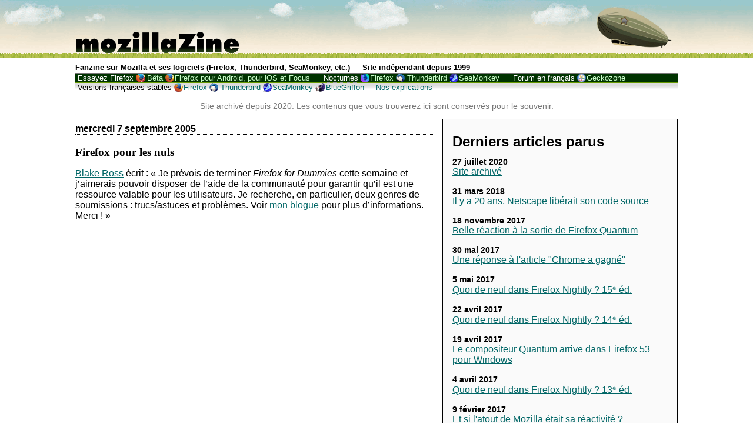

--- FILE ---
content_type: text/html; charset=UTF-8
request_url: https://mozillazine-fr.org/article-7289/
body_size: 9000
content:
<!DOCTYPE html>
<html lang="fr-FR">
    <head>
        <meta charset="UTF-8" />
        <title>Firefox pour les nuls    » MozillaZine-fr</title>
        <meta name="description" content="Fanzine sur Mozilla et ses logiciels (Firefox, Thunderbird, SeaMonkey, etc.)">
        <meta name="viewport" content="width=device-width, initial-scale=1, maximum-scale=1">
        <link rel="profile" href="http://gmpg.org/xfn/11" />
        <link rel="pingback" href="https://mozillazine-fr.org/xmlrpc.php" />
        <link rel="alternate" type="application/rss+xml" title="MozillaZine-fr flux RSS" href="https://mozillazine-fr.org/feed/" />
        <link rel="alternate" type="application/atom+xml" title="MozillaZine-fr flux Atom" href="https://mozillazine-fr.org/feed/atom/" />
        <link rel="alternate" type="application/rss+xml" title="MozillaZine-fr flux RSS des commentaires" href="https://mozillazine-fr.org/comments/feed/" />
        <link rel="alternate" type="application/atom+xml" title="MozillaZine-fr flux Atom des commentaires" href="https://mozillazine-fr.org/comments/feed/atom/" />
                <!--[if lte IE 10]>
            <script src="//html5shim.googlecode.com/svn/trunk/html5.js"></script>
        <![endif]-->
        <meta name='robots' content='max-image-preview:large' />
	<style>img:is([sizes="auto" i], [sizes^="auto," i]) { contain-intrinsic-size: 3000px 1500px }</style>
	<script type="text/javascript">
/* <![CDATA[ */
window._wpemojiSettings = {"baseUrl":"https:\/\/s.w.org\/images\/core\/emoji\/15.0.3\/72x72\/","ext":".png","svgUrl":"https:\/\/s.w.org\/images\/core\/emoji\/15.0.3\/svg\/","svgExt":".svg","source":{"concatemoji":"https:\/\/mozillazine-fr.org\/wp-includes\/js\/wp-emoji-release.min.js?ver=6.7.4"}};
/*! This file is auto-generated */
!function(i,n){var o,s,e;function c(e){try{var t={supportTests:e,timestamp:(new Date).valueOf()};sessionStorage.setItem(o,JSON.stringify(t))}catch(e){}}function p(e,t,n){e.clearRect(0,0,e.canvas.width,e.canvas.height),e.fillText(t,0,0);var t=new Uint32Array(e.getImageData(0,0,e.canvas.width,e.canvas.height).data),r=(e.clearRect(0,0,e.canvas.width,e.canvas.height),e.fillText(n,0,0),new Uint32Array(e.getImageData(0,0,e.canvas.width,e.canvas.height).data));return t.every(function(e,t){return e===r[t]})}function u(e,t,n){switch(t){case"flag":return n(e,"\ud83c\udff3\ufe0f\u200d\u26a7\ufe0f","\ud83c\udff3\ufe0f\u200b\u26a7\ufe0f")?!1:!n(e,"\ud83c\uddfa\ud83c\uddf3","\ud83c\uddfa\u200b\ud83c\uddf3")&&!n(e,"\ud83c\udff4\udb40\udc67\udb40\udc62\udb40\udc65\udb40\udc6e\udb40\udc67\udb40\udc7f","\ud83c\udff4\u200b\udb40\udc67\u200b\udb40\udc62\u200b\udb40\udc65\u200b\udb40\udc6e\u200b\udb40\udc67\u200b\udb40\udc7f");case"emoji":return!n(e,"\ud83d\udc26\u200d\u2b1b","\ud83d\udc26\u200b\u2b1b")}return!1}function f(e,t,n){var r="undefined"!=typeof WorkerGlobalScope&&self instanceof WorkerGlobalScope?new OffscreenCanvas(300,150):i.createElement("canvas"),a=r.getContext("2d",{willReadFrequently:!0}),o=(a.textBaseline="top",a.font="600 32px Arial",{});return e.forEach(function(e){o[e]=t(a,e,n)}),o}function t(e){var t=i.createElement("script");t.src=e,t.defer=!0,i.head.appendChild(t)}"undefined"!=typeof Promise&&(o="wpEmojiSettingsSupports",s=["flag","emoji"],n.supports={everything:!0,everythingExceptFlag:!0},e=new Promise(function(e){i.addEventListener("DOMContentLoaded",e,{once:!0})}),new Promise(function(t){var n=function(){try{var e=JSON.parse(sessionStorage.getItem(o));if("object"==typeof e&&"number"==typeof e.timestamp&&(new Date).valueOf()<e.timestamp+604800&&"object"==typeof e.supportTests)return e.supportTests}catch(e){}return null}();if(!n){if("undefined"!=typeof Worker&&"undefined"!=typeof OffscreenCanvas&&"undefined"!=typeof URL&&URL.createObjectURL&&"undefined"!=typeof Blob)try{var e="postMessage("+f.toString()+"("+[JSON.stringify(s),u.toString(),p.toString()].join(",")+"));",r=new Blob([e],{type:"text/javascript"}),a=new Worker(URL.createObjectURL(r),{name:"wpTestEmojiSupports"});return void(a.onmessage=function(e){c(n=e.data),a.terminate(),t(n)})}catch(e){}c(n=f(s,u,p))}t(n)}).then(function(e){for(var t in e)n.supports[t]=e[t],n.supports.everything=n.supports.everything&&n.supports[t],"flag"!==t&&(n.supports.everythingExceptFlag=n.supports.everythingExceptFlag&&n.supports[t]);n.supports.everythingExceptFlag=n.supports.everythingExceptFlag&&!n.supports.flag,n.DOMReady=!1,n.readyCallback=function(){n.DOMReady=!0}}).then(function(){return e}).then(function(){var e;n.supports.everything||(n.readyCallback(),(e=n.source||{}).concatemoji?t(e.concatemoji):e.wpemoji&&e.twemoji&&(t(e.twemoji),t(e.wpemoji)))}))}((window,document),window._wpemojiSettings);
/* ]]> */
</script>
<style id='wp-emoji-styles-inline-css' type='text/css'>

	img.wp-smiley, img.emoji {
		display: inline !important;
		border: none !important;
		box-shadow: none !important;
		height: 1em !important;
		width: 1em !important;
		margin: 0 0.07em !important;
		vertical-align: -0.1em !important;
		background: none !important;
		padding: 0 !important;
	}
</style>
<link rel='stylesheet' id='wp-block-library-css' href='https://mozillazine-fr.org/wp-includes/css/dist/block-library/style.min.css?ver=6.7.4' type='text/css' media='all' />
<style id='classic-theme-styles-inline-css' type='text/css'>
/*! This file is auto-generated */
.wp-block-button__link{color:#fff;background-color:#32373c;border-radius:9999px;box-shadow:none;text-decoration:none;padding:calc(.667em + 2px) calc(1.333em + 2px);font-size:1.125em}.wp-block-file__button{background:#32373c;color:#fff;text-decoration:none}
</style>
<style id='global-styles-inline-css' type='text/css'>
:root{--wp--preset--aspect-ratio--square: 1;--wp--preset--aspect-ratio--4-3: 4/3;--wp--preset--aspect-ratio--3-4: 3/4;--wp--preset--aspect-ratio--3-2: 3/2;--wp--preset--aspect-ratio--2-3: 2/3;--wp--preset--aspect-ratio--16-9: 16/9;--wp--preset--aspect-ratio--9-16: 9/16;--wp--preset--color--black: #000000;--wp--preset--color--cyan-bluish-gray: #abb8c3;--wp--preset--color--white: #ffffff;--wp--preset--color--pale-pink: #f78da7;--wp--preset--color--vivid-red: #cf2e2e;--wp--preset--color--luminous-vivid-orange: #ff6900;--wp--preset--color--luminous-vivid-amber: #fcb900;--wp--preset--color--light-green-cyan: #7bdcb5;--wp--preset--color--vivid-green-cyan: #00d084;--wp--preset--color--pale-cyan-blue: #8ed1fc;--wp--preset--color--vivid-cyan-blue: #0693e3;--wp--preset--color--vivid-purple: #9b51e0;--wp--preset--gradient--vivid-cyan-blue-to-vivid-purple: linear-gradient(135deg,rgba(6,147,227,1) 0%,rgb(155,81,224) 100%);--wp--preset--gradient--light-green-cyan-to-vivid-green-cyan: linear-gradient(135deg,rgb(122,220,180) 0%,rgb(0,208,130) 100%);--wp--preset--gradient--luminous-vivid-amber-to-luminous-vivid-orange: linear-gradient(135deg,rgba(252,185,0,1) 0%,rgba(255,105,0,1) 100%);--wp--preset--gradient--luminous-vivid-orange-to-vivid-red: linear-gradient(135deg,rgba(255,105,0,1) 0%,rgb(207,46,46) 100%);--wp--preset--gradient--very-light-gray-to-cyan-bluish-gray: linear-gradient(135deg,rgb(238,238,238) 0%,rgb(169,184,195) 100%);--wp--preset--gradient--cool-to-warm-spectrum: linear-gradient(135deg,rgb(74,234,220) 0%,rgb(151,120,209) 20%,rgb(207,42,186) 40%,rgb(238,44,130) 60%,rgb(251,105,98) 80%,rgb(254,248,76) 100%);--wp--preset--gradient--blush-light-purple: linear-gradient(135deg,rgb(255,206,236) 0%,rgb(152,150,240) 100%);--wp--preset--gradient--blush-bordeaux: linear-gradient(135deg,rgb(254,205,165) 0%,rgb(254,45,45) 50%,rgb(107,0,62) 100%);--wp--preset--gradient--luminous-dusk: linear-gradient(135deg,rgb(255,203,112) 0%,rgb(199,81,192) 50%,rgb(65,88,208) 100%);--wp--preset--gradient--pale-ocean: linear-gradient(135deg,rgb(255,245,203) 0%,rgb(182,227,212) 50%,rgb(51,167,181) 100%);--wp--preset--gradient--electric-grass: linear-gradient(135deg,rgb(202,248,128) 0%,rgb(113,206,126) 100%);--wp--preset--gradient--midnight: linear-gradient(135deg,rgb(2,3,129) 0%,rgb(40,116,252) 100%);--wp--preset--font-size--small: 13px;--wp--preset--font-size--medium: 20px;--wp--preset--font-size--large: 36px;--wp--preset--font-size--x-large: 42px;--wp--preset--spacing--20: 0.44rem;--wp--preset--spacing--30: 0.67rem;--wp--preset--spacing--40: 1rem;--wp--preset--spacing--50: 1.5rem;--wp--preset--spacing--60: 2.25rem;--wp--preset--spacing--70: 3.38rem;--wp--preset--spacing--80: 5.06rem;--wp--preset--shadow--natural: 6px 6px 9px rgba(0, 0, 0, 0.2);--wp--preset--shadow--deep: 12px 12px 50px rgba(0, 0, 0, 0.4);--wp--preset--shadow--sharp: 6px 6px 0px rgba(0, 0, 0, 0.2);--wp--preset--shadow--outlined: 6px 6px 0px -3px rgba(255, 255, 255, 1), 6px 6px rgba(0, 0, 0, 1);--wp--preset--shadow--crisp: 6px 6px 0px rgba(0, 0, 0, 1);}:where(.is-layout-flex){gap: 0.5em;}:where(.is-layout-grid){gap: 0.5em;}body .is-layout-flex{display: flex;}.is-layout-flex{flex-wrap: wrap;align-items: center;}.is-layout-flex > :is(*, div){margin: 0;}body .is-layout-grid{display: grid;}.is-layout-grid > :is(*, div){margin: 0;}:where(.wp-block-columns.is-layout-flex){gap: 2em;}:where(.wp-block-columns.is-layout-grid){gap: 2em;}:where(.wp-block-post-template.is-layout-flex){gap: 1.25em;}:where(.wp-block-post-template.is-layout-grid){gap: 1.25em;}.has-black-color{color: var(--wp--preset--color--black) !important;}.has-cyan-bluish-gray-color{color: var(--wp--preset--color--cyan-bluish-gray) !important;}.has-white-color{color: var(--wp--preset--color--white) !important;}.has-pale-pink-color{color: var(--wp--preset--color--pale-pink) !important;}.has-vivid-red-color{color: var(--wp--preset--color--vivid-red) !important;}.has-luminous-vivid-orange-color{color: var(--wp--preset--color--luminous-vivid-orange) !important;}.has-luminous-vivid-amber-color{color: var(--wp--preset--color--luminous-vivid-amber) !important;}.has-light-green-cyan-color{color: var(--wp--preset--color--light-green-cyan) !important;}.has-vivid-green-cyan-color{color: var(--wp--preset--color--vivid-green-cyan) !important;}.has-pale-cyan-blue-color{color: var(--wp--preset--color--pale-cyan-blue) !important;}.has-vivid-cyan-blue-color{color: var(--wp--preset--color--vivid-cyan-blue) !important;}.has-vivid-purple-color{color: var(--wp--preset--color--vivid-purple) !important;}.has-black-background-color{background-color: var(--wp--preset--color--black) !important;}.has-cyan-bluish-gray-background-color{background-color: var(--wp--preset--color--cyan-bluish-gray) !important;}.has-white-background-color{background-color: var(--wp--preset--color--white) !important;}.has-pale-pink-background-color{background-color: var(--wp--preset--color--pale-pink) !important;}.has-vivid-red-background-color{background-color: var(--wp--preset--color--vivid-red) !important;}.has-luminous-vivid-orange-background-color{background-color: var(--wp--preset--color--luminous-vivid-orange) !important;}.has-luminous-vivid-amber-background-color{background-color: var(--wp--preset--color--luminous-vivid-amber) !important;}.has-light-green-cyan-background-color{background-color: var(--wp--preset--color--light-green-cyan) !important;}.has-vivid-green-cyan-background-color{background-color: var(--wp--preset--color--vivid-green-cyan) !important;}.has-pale-cyan-blue-background-color{background-color: var(--wp--preset--color--pale-cyan-blue) !important;}.has-vivid-cyan-blue-background-color{background-color: var(--wp--preset--color--vivid-cyan-blue) !important;}.has-vivid-purple-background-color{background-color: var(--wp--preset--color--vivid-purple) !important;}.has-black-border-color{border-color: var(--wp--preset--color--black) !important;}.has-cyan-bluish-gray-border-color{border-color: var(--wp--preset--color--cyan-bluish-gray) !important;}.has-white-border-color{border-color: var(--wp--preset--color--white) !important;}.has-pale-pink-border-color{border-color: var(--wp--preset--color--pale-pink) !important;}.has-vivid-red-border-color{border-color: var(--wp--preset--color--vivid-red) !important;}.has-luminous-vivid-orange-border-color{border-color: var(--wp--preset--color--luminous-vivid-orange) !important;}.has-luminous-vivid-amber-border-color{border-color: var(--wp--preset--color--luminous-vivid-amber) !important;}.has-light-green-cyan-border-color{border-color: var(--wp--preset--color--light-green-cyan) !important;}.has-vivid-green-cyan-border-color{border-color: var(--wp--preset--color--vivid-green-cyan) !important;}.has-pale-cyan-blue-border-color{border-color: var(--wp--preset--color--pale-cyan-blue) !important;}.has-vivid-cyan-blue-border-color{border-color: var(--wp--preset--color--vivid-cyan-blue) !important;}.has-vivid-purple-border-color{border-color: var(--wp--preset--color--vivid-purple) !important;}.has-vivid-cyan-blue-to-vivid-purple-gradient-background{background: var(--wp--preset--gradient--vivid-cyan-blue-to-vivid-purple) !important;}.has-light-green-cyan-to-vivid-green-cyan-gradient-background{background: var(--wp--preset--gradient--light-green-cyan-to-vivid-green-cyan) !important;}.has-luminous-vivid-amber-to-luminous-vivid-orange-gradient-background{background: var(--wp--preset--gradient--luminous-vivid-amber-to-luminous-vivid-orange) !important;}.has-luminous-vivid-orange-to-vivid-red-gradient-background{background: var(--wp--preset--gradient--luminous-vivid-orange-to-vivid-red) !important;}.has-very-light-gray-to-cyan-bluish-gray-gradient-background{background: var(--wp--preset--gradient--very-light-gray-to-cyan-bluish-gray) !important;}.has-cool-to-warm-spectrum-gradient-background{background: var(--wp--preset--gradient--cool-to-warm-spectrum) !important;}.has-blush-light-purple-gradient-background{background: var(--wp--preset--gradient--blush-light-purple) !important;}.has-blush-bordeaux-gradient-background{background: var(--wp--preset--gradient--blush-bordeaux) !important;}.has-luminous-dusk-gradient-background{background: var(--wp--preset--gradient--luminous-dusk) !important;}.has-pale-ocean-gradient-background{background: var(--wp--preset--gradient--pale-ocean) !important;}.has-electric-grass-gradient-background{background: var(--wp--preset--gradient--electric-grass) !important;}.has-midnight-gradient-background{background: var(--wp--preset--gradient--midnight) !important;}.has-small-font-size{font-size: var(--wp--preset--font-size--small) !important;}.has-medium-font-size{font-size: var(--wp--preset--font-size--medium) !important;}.has-large-font-size{font-size: var(--wp--preset--font-size--large) !important;}.has-x-large-font-size{font-size: var(--wp--preset--font-size--x-large) !important;}
:where(.wp-block-post-template.is-layout-flex){gap: 1.25em;}:where(.wp-block-post-template.is-layout-grid){gap: 1.25em;}
:where(.wp-block-columns.is-layout-flex){gap: 2em;}:where(.wp-block-columns.is-layout-grid){gap: 2em;}
:root :where(.wp-block-pullquote){font-size: 1.5em;line-height: 1.6;}
</style>
<link rel='stylesheet' id='mzine-style-css' href='https://mozillazine-fr.org/wp-content/themes/mozillazine/style.css?ver=6.7.4' type='text/css' media='all' />
<script type="text/javascript" src="https://mozillazine-fr.org/wp-includes/js/jquery/jquery.min.js?ver=3.7.1" id="jquery-core-js"></script>
<script type="text/javascript" src="https://mozillazine-fr.org/wp-includes/js/jquery/jquery-migrate.min.js?ver=3.4.1" id="jquery-migrate-js"></script>
<link rel="EditURI" type="application/rsd+xml" title="RSD" href="https://mozillazine-fr.org/xmlrpc.php?rsd" />
<meta name="generator" content="WordPress 6.7.4" />
<link rel="canonical" href="https://mozillazine-fr.org/article-7289/" />
<link rel='shortlink' href='https://mozillazine-fr.org/?p=2265' />
<link rel="alternate" title="oEmbed (JSON)" type="application/json+oembed" href="https://mozillazine-fr.org/wp-json/oembed/1.0/embed?url=https%3A%2F%2Fmozillazine-fr.org%2Farticle-7289%2F" />
<link rel="alternate" title="oEmbed (XML)" type="text/xml+oembed" href="https://mozillazine-fr.org/wp-json/oembed/1.0/embed?url=https%3A%2F%2Fmozillazine-fr.org%2Farticle-7289%2F&#038;format=xml" />
    </head>
    <body class="post-template-default single single-post postid-2265 single-format-standard">
        <header>
            <!--[if lte IE 7]>
                    <div class="warning">Nous avons le regret de vous informer que votre navigateur web est obsolète
                    et ne permet pas la consultation de ce site dans de bonnes conditions.
                    Nous faisons néanmoins en sorte que vous puissiez le consulter a minima.</div>
            <![endif]-->
            <a href="https://mozillazine-fr.org"><h1><img width="280" height="90" alt="mozillaZine" src="https://mozillazine-fr.org/image/default/title.png"></h1></a>
            <h2 id="chapo">Fanzine sur Mozilla et ses logiciels (Firefox, Thunderbird, SeaMonkey, etc.) &mdash; Site indépendant depuis 1999</h2>
            <nav id="buildbar">
                <ul>
                    <li>Essayez Firefox <ul id="menu-essayez" class="menu"><li id="menu-item-3069" class="ff-beta menu-item menu-item-type-custom menu-item-object-custom menu-item-3069"><a href="http://www.mozilla.org/fr/firefox/channel/#beta" title="Mozilla Firefox : Téléchargez Firefox bêta pour ordinateur et pour Android &#8211; Gratuit">Bêta</a></li>
<li id="menu-item-3071" class="ff-android menu-item menu-item-type-custom menu-item-object-custom menu-item-3071"><a href="http://www.mozilla.org/firefox/android/" title="Mozilla Firefox : Téléchargez Firefox (version stable) pour votre mobile ou votre tablette – Gratuit">Firefox pour Android, pour iOS et Focus</a></li>
</ul></li>
                    <li><span title="Versions en cours de développement, compilées chaque nuit">Nocturnes</span> <ul id="menu-nocturnes" class="menu"><li id="menu-item-2990" class="menu-item menu-item-type-custom menu-item-object-custom menu-item-2990"><a href="http://nightly.mozfr.org/" title="Dernière compilation nocturne de Firefox en français pour ordinateur et mobile &#8211; Gratuit">Firefox</a></li>
<li id="menu-item-2991" class="menu-item menu-item-type-custom menu-item-object-custom menu-item-2991"><a href="http://ftp.mozilla.org/pub/mozilla.org/thunderbird/nightly/" title="Dernière compilation nocturne de Thunderbird &#8211; Gratuit">Thunderbird</a></li>
<li id="menu-item-2992" class="menu-item menu-item-type-custom menu-item-object-custom menu-item-2992"><a href="http://ftp.mozilla.org/pub/mozilla.org/seamonkey/nightly/" title="Dernière compilation nocturne de SeaMonkey &#8211; Gratuit">SeaMonkey</a></li>
</ul></li>
                    <li>Forum en français <ul id="menu-forum-en-francais" class="menu"><li id="menu-item-2996" class="menu-item menu-item-type-custom menu-item-object-custom menu-item-2996"><a href="http://forums.mozfr.org/" title="Forum d&rsquo;entraide consacré aux applications basées sur Gecko, le moteur d&rsquo;affichage de Mozilla">Geckozone</a></li>
</ul></li>
                    <li class="vf">Versions françaises stables <ul id="menu-versions-francaises" class="menu"><li id="menu-item-2997" class="menu-item menu-item-type-custom menu-item-object-custom menu-item-2997"><a href="http://www.mozilla.org/fr/firefox/" title="Dernière version stable de Mozilla Firefox en français – Gratuit">Firefox</a></li>
<li id="menu-item-2998" class="menu-item menu-item-type-custom menu-item-object-custom menu-item-2998"><a href="http://www.mozilla.org/fr/thunderbird/" title="Dernière version stable de Thunderbird en français – Gratuit">Thunderbird</a></li>
<li id="menu-item-2999" class="menu-item menu-item-type-custom menu-item-object-custom menu-item-2999"><a href="http://www.seamonkey-project.org/releases/#fr" title="Dernière version stable de SeaMonkey en français – Gratuit">SeaMonkey</a></li>
<li id="menu-item-3001" class="menu-item menu-item-type-custom menu-item-object-custom menu-item-3001"><a href="http://bluegriffon.org/" title="Le nouvel éditeur de pages Web WYSIWYG de Daniel Glazman, en français pour Windows, Mac OS X et Linux – Gratuit">BlueGriffon</a></li>
<li id="menu-item-4538" class="menu-item menu-item-type-post_type menu-item-object-page menu-item-4538"><a href="https://mozillazine-fr.org/produits/" title="Vous êtes perdu ? Lisez nos descriptions de ces produits et versions ou découvrez-en de nouveaux">Nos explications</a></li>
</ul></li>
                </ul>
            </nav>
            <script>
            document.getElementById('buildbar').style.display='none';
            </script>
        </header>
        <p id="avertissement-archive">Site archivé depuis 2020. Les contenus que vous trouverez ici sont conservés pour le souvenir.</p>
                <div id="contenu-principal"
            >

	<div id="colonne-droite">
    </div>
                                	<article>
					<h3 class="date">mercredi 7 septembre 2005</h3>
					<h3>Firefox pour les nuls</h3>
	                <p><a href="http://blakeross.com/">Blake Ross</a> &eacute;crit&nbsp;: &laquo;&nbsp;Je pr&eacute;vois de terminer <cite lang="en">Firefox for Dummies</cite> cette semaine et j&rsquo;aimerais pouvoir disposer de l&rsquo;aide de la communaut&eacute; pour garantir qu&rsquo;il est une ressource valable pour les utilisateurs. Je recherche, en particulier, deux genres de soumissions&nbsp;: trucs/astuces et probl&egrave;mes. Voir <a href="http://blakeross.com/index.php?p=169" title="Blake Ross on Firefox and Beyind: Firefox for Dummies">mon blogue</a> pour plus d&rsquo;informations. Merci&nbsp;!&nbsp;&raquo;</p>
	            	                    <div>
                                                                    </div>
            	</article>
            	<div class="comments-template">	
                	
<div id="comments" class="comments-area">

	
	
</div><!-- #comments -->
                	                </div>
            	
            			<nav>
            			</nav>
        
            <div id="sous-article">
            </div>
            <aside>
                <div id="anciens_articles">
                    <h2>Derniers articles parus</h2>
                    <ul id="derniers_articles">
                        <li>
                                    <span class="date_article">27 juillet 2020
                                    </span>
                                    <a href="https://mozillazine-fr.org/site-archive/"
                                        title="Site archivé" >Site archivé</a>
                                    </li><li>
                                    <span class="date_article">31 mars 2018
                                    </span>
                                    <a href="https://mozillazine-fr.org/il-y-a-20-ans-netscape-liberait-son-code-source/"
                                        title="Il y a 20 ans, Netscape libérait son code source" >Il y a 20 ans, Netscape libérait son code source</a>
                                    </li><li>
                                    <span class="date_article">18 novembre 2017
                                    </span>
                                    <a href="https://mozillazine-fr.org/belle-reaction-a-la-sortie-de-firefox-quantum/"
                                        title="Belle réaction à la sortie de Firefox Quantum" >Belle réaction à la sortie de Firefox Quantum</a>
                                    </li><li>
                                    <span class="date_article">30 mai 2017
                                    </span>
                                    <a href="https://mozillazine-fr.org/une-reponse-a-larticle-chrome-a-gagne/"
                                        title="Une réponse à l&#039;article &quot;Chrome a gagné&quot;" >Une réponse à l'article "Chrome a gagné"</a>
                                    </li><li>
                                    <span class="date_article">5 mai 2017
                                    </span>
                                    <a href="https://mozillazine-fr.org/quoi-de-neuf-dans-firefox-nightly-15%e1%b5%89-ed/"
                                        title="Quoi de neuf dans Firefox Nightly ? 15ᵉ éd." >Quoi de neuf dans Firefox Nightly ? 15ᵉ éd.</a>
                                    </li><li>
                                    <span class="date_article">22 avril 2017
                                    </span>
                                    <a href="https://mozillazine-fr.org/quoi-de-neuf-dans-firefox-nightly-14%e1%b5%89-ed/"
                                        title="Quoi de neuf dans Firefox Nightly ? 14ᵉ éd." >Quoi de neuf dans Firefox Nightly ? 14ᵉ éd.</a>
                                    </li><li>
                                    <span class="date_article">19 avril 2017
                                    </span>
                                    <a href="https://mozillazine-fr.org/le-compositeur-quantum-arrive-dans-firefox-53-pour-windows/"
                                        title="Le compositeur Quantum arrive dans Firefox 53 pour Windows" >Le compositeur Quantum arrive dans Firefox 53 pour Windows</a>
                                    </li><li>
                                    <span class="date_article">4 avril 2017
                                    </span>
                                    <a href="https://mozillazine-fr.org/quoi-de-neuf-dans-firefox-nightly-13e-ed/"
                                        title="Quoi de neuf dans Firefox Nightly ? 13ᵉ éd." >Quoi de neuf dans Firefox Nightly ? 13ᵉ éd.</a>
                                    </li><li>
                                    <span class="date_article">9 février 2017
                                    </span>
                                    <a href="https://mozillazine-fr.org/et-si-latout-de-mozilla-etait-sa-reactivite/"
                                        title="Et si l&#039;atout de Mozilla était sa réactivité ?" >Et si l'atout de Mozilla était sa réactivité ?</a>
                                    </li><li>
                                    <span class="date_article">1 février 2017
                                    </span>
                                    <a href="https://mozillazine-fr.org/firefox-devtools-ce-que-vous-devez-savoir/"
                                        title="Firefox Devtools : ce que vous devez savoir" >Firefox Devtools : ce que vous devez savoir</a>
                                    </li>                    </ul>
                    
                    <h2>Archives</h2>
                    <ul id="archives">
                        	<li><a href='https://mozillazine-fr.org/2020/'>2020</a></li>
	<li><a href='https://mozillazine-fr.org/2018/'>2018</a></li>
	<li><a href='https://mozillazine-fr.org/2017/'>2017</a></li>
	<li><a href='https://mozillazine-fr.org/2016/'>2016</a></li>
	<li><a href='https://mozillazine-fr.org/2015/'>2015</a></li>
	<li><a href='https://mozillazine-fr.org/2014/'>2014</a></li>
	<li><a href='https://mozillazine-fr.org/2013/'>2013</a></li>
	<li><a href='https://mozillazine-fr.org/2012/'>2012</a></li>
	<li><a href='https://mozillazine-fr.org/2011/'>2011</a></li>
	<li><a href='https://mozillazine-fr.org/2010/'>2010</a></li>
	<li><a href='https://mozillazine-fr.org/2009/'>2009</a></li>
	<li><a href='https://mozillazine-fr.org/2008/'>2008</a></li>
	<li><a href='https://mozillazine-fr.org/2007/'>2007</a></li>
	<li><a href='https://mozillazine-fr.org/2006/'>2006</a></li>
	<li><a href='https://mozillazine-fr.org/2005/'>2005</a></li>
	<li><a href='https://mozillazine-fr.org/2004/'>2004</a></li>
	<li><a href='https://mozillazine-fr.org/2003/'>2003</a></li>
	<li><a href='https://mozillazine-fr.org/2002/'>2002</a></li>
	<li><a href='https://mozillazine-fr.org/2001/'>2001</a></li>
	<li><a href='https://mozillazine-fr.org/2000/'>2000</a></li>
	<li><a href='https://mozillazine-fr.org/1999/'>1999</a></li>
                    </ul>
                </div>
                
                <div id="recherche">
                    <form action="https://mozillazine-fr.org/" method="get">
	<label for="search">Rechercher :</label>
	<button type="submit"><img alt="Rechercher" src="https://mozillazine-fr.org/wp-content/themes/mozillazine/search-icon.png"></button>
	<input type="search" name="s" id="search" value="" placeholder="Recherche…" />
</form>                </div>
                
                <div id="liens">
                                        <h2>Communauté Mozilla</h2>
                    <h3>Carnets en français :</h3>
                    <ul id="menu-carnets-en-francais" class="menu"><li id="menu-item-3017" class="menu-item menu-item-type-custom menu-item-object-custom menu-item-3017"><a href="http://planete.mozfr.org/" title="L&rsquo;agrégation des blogs de Mozilliens francophones">Planète MozFr</a></li>
<li id="menu-item-3018" class="menu-item menu-item-type-custom menu-item-object-custom menu-item-3018"><a href="http://blogzinet.free.fr/blog/" title="Le blog de Mozinet – riche en actualité Mozilla">BlogZiNet</a></li>
<li id="menu-item-3021" class="menu-item menu-item-type-custom menu-item-object-custom menu-item-3021"><a href="http://standblog.org/blog/" title="Blog perso de l&rsquo;Évangéliste principal de Mozilla et boute-feu ">Tristan Nitot</a></li>
<li id="menu-item-3020" class="menu-item menu-item-type-custom menu-item-object-custom menu-item-3020"><a href="http://www.chevrel.org/carnet/" title="Carnet Web de Pascal – Meneur de la localisation Web de Mozilla">Pascal Chevrel</a></li>
<li id="menu-item-3019" class="menu-item menu-item-type-custom menu-item-object-custom menu-item-3019"><a href="http://ljouanneau.com/blog/" title="Jy[B]log &#8211; carnet du meneur de XULfr">Laurent Jouanneau</a></li>
</ul>                    <h3>Liens en français :</h3>
                    <ul id="menu-liens-en-francais" class="menu"><li id="menu-item-3129" class="menu-item menu-item-type-custom menu-item-object-custom menu-item-3129"><a href="http://www.mozilla.org/" title="Accueil du projet Mozilla – maintenant en français">Mozilla.org</a></li>
<li id="menu-item-3022" class="menu-item menu-item-type-custom menu-item-object-custom menu-item-3022"><a href="http://www.mozfr.org/" title="Site de la communauté Mozilla francophone">MozFr Mozilla francophone</a></li>
<li id="menu-item-3023" class="menu-item menu-item-type-custom menu-item-object-custom menu-item-3023"><a href="http://forums.mozfr.org/" title="Forum consacré aux applications basées sur Gecko, le moteur d&rsquo;affichage de Mozilla">Geckozone Forums</a></li>
<li id="menu-item-3024" class="menu-item menu-item-type-custom menu-item-object-custom menu-item-3024"><a href="http://www.frenchmozilla.fr/" title="Le site officiel de la traduction française de Mozilla">French Mozilla</a></li>
<li id="menu-item-3025" class="menu-item menu-item-type-custom menu-item-object-custom menu-item-3025"><a href="http://www.mozilla.org/fr/firefox/" title="Pages françaises de Firefox chez Mozilla">Firefox chez Mozilla</a></li>
<li id="menu-item-3026" class="menu-item menu-item-type-custom menu-item-object-custom menu-item-3026"><a href="http://www.chevrel.org/fr/faq/firefox/" title="La foire aux questions de Pascal Chevrel">FAQ Firefox</a></li>
<li id="menu-item-3027" class="menu-item menu-item-type-custom menu-item-object-custom menu-item-3027"><a href="http://addons.mozilla.org/fr/" title="Des extensions pour Mozilla : Firefox (ordinateur et Android), Thunderbird et SeaMonkey">Extensions</a></li>
<li id="menu-item-3028" class="menu-item menu-item-type-custom menu-item-object-custom menu-item-3028"><a href="http://xulfr.org/" title="Wiki dédié aux technos utilisées dans Mozilla">Xulfr</a></li>
</ul>                    <h3>Brevets :</h3>
                    <ul id="menu-brevets" class="menu"><li id="menu-item-3029" class="menu-item menu-item-type-custom menu-item-object-custom menu-item-3029"><a href="http://www.nosoftwarepatents.com/fr/m/intro/index.html" title="No Software Patents!">NON aux brevets !</a></li>
<li id="menu-item-3030" class="menu-item menu-item-type-custom menu-item-object-custom menu-item-3030"><a href="http://brevets-logiciels.info/" title="Les logiciels sont-ils brevetables ?">Wiki sur les brevets</a></li>
</ul>                    <h3>MozillaZine :</h3>
                    <ul id="menu-mozillazine" class="menu"><li id="menu-item-3033" class="menu-item menu-item-type-custom menu-item-object-custom menu-item-3033"><a href="http://www.mozillazine.org/" title="MozillaZine US (l&rsquo;original)">MozillaZine US</a></li>
<li id="menu-item-3034" class="menu-item menu-item-type-custom menu-item-object-custom menu-item-3034"><a href="http://mozillazine.jp/" title="MozillaZine en japonais">MozillaZine Japon</a></li>
<li id="menu-item-3035" class="menu-item menu-item-type-custom menu-item-object-custom menu-item-3035"><a href="http://www.mozillaes.org/mozillazine/" title="MozillaZine en espagnol">MozillaZine Espagne</a></li>
<li id="menu-item-3072" class="menu-item menu-item-type-custom menu-item-object-custom menu-item-3072"><a href="/feed" title="Les dernier articles de MozillaZine-fr">Notre fil RSS</a></li>
<li id="menu-item-4540" class="menu-item menu-item-type-post_type menu-item-object-page menu-item-4540"><a href="https://mozillazine-fr.org/produits/" title="Description des produits et versions liés dans la barre des versions en haut de page">Produits</a></li>
<li id="menu-item-4539" class="menu-item menu-item-type-post_type menu-item-object-page menu-item-4539"><a href="https://mozillazine-fr.org/autres-produits/" title="Découvrez d&rsquo;autres produits de la galaxie Mozilla">Autres produits</a></li>
<li id="menu-item-5046" class="menu-item menu-item-type-post_type menu-item-object-page menu-item-5046"><a href="https://mozillazine-fr.org/credits/" title="Crédits pour les marques de Mozilla et les constituants du site">Crédits</a></li>
<li id="menu-item-3036" class="menu-item menu-item-type-post_type menu-item-object-page menu-item-3036"><a href="https://mozillazine-fr.org/contactez-mozillazine-fr/" title="Formulaire de contact">Contactez MozillaZine-fr</a></li>
<li id="menu-item-3052" class="menu-item menu-item-type-post_type menu-item-object-page menu-item-3052"><a href="https://mozillazine-fr.org/a-propos-de-mozillazine-fr/" title="Buts, auteurs et crédits">À propos de MozillaZine-fr</a></li>
</ul>                    <h3>Développeurs :</h3>
                    <ul id="menu-developpeurs" class="menu"><li id="menu-item-3045" class="menu-item menu-item-type-custom menu-item-object-custom menu-item-3045"><a href="https://developer.mozilla.org/" title="Documentation multilingue pour développeurs de toutes sortes">Mozilla Developer Network</a></li>
<li id="menu-item-3038" class="menu-item menu-item-type-custom menu-item-object-custom menu-item-3038"><a href="http://lxr.mozilla.org/">Examinez les sources (LXR)</a></li>
<li id="menu-item-3039" class="menu-item menu-item-type-custom menu-item-object-custom menu-item-3039"><a href="http://bonsai.mozilla.org/toplevel.cgi">Évolutions du jour (Bonsai)</a></li>
<li id="menu-item-3041" class="menu-item menu-item-type-custom menu-item-object-custom menu-item-3041"><a href="https://bugzilla.mozilla.org/" title="Bugzilla@Mozilla">Bugzilla (gestion des bogues)</a></li>
<li id="menu-item-3042" class="menu-item menu-item-type-custom menu-item-object-custom menu-item-3042"><a href="https://bugzilla.mozilla.org/enter_bug.cgi?format=guided" title="Enter A Bug – Bugzilla@Mozilla">Rapporter un bogue</a></li>
<li id="menu-item-3043" class="menu-item menu-item-type-custom menu-item-object-custom menu-item-3043"><a href="https://bugzilla.mozilla.org/query.cgi" title="Simple Search – Bugzilla@Mozilla">Rechercher un bogue</a></li>
<li id="menu-item-3044" class="menu-item menu-item-type-custom menu-item-object-custom menu-item-3044"><a href="https://bugzilla.mozilla.org/buglist.cgi?bug_status=UNCONFIRMED&#038;bug_status=NEW&#038;bug_status=ASSIGNED&#038;bug_status=REOPENED&#038;bug_status=RESOLVED&#038;changedin=1&#038;chfield=%5BBug+creation%5D&#038;chfieldto=Now&#038;product=Browser&#038;product=MailNews&#038;cmdtype=doit&#038;order=Reuse+same+sort+as+last+time" title="Bugzilla@Mozilla">Bogues du jour</a></li>
</ul>                    <form id="bugzilla" action="//bugzilla.mozilla.org/show_bug.cgi" method="get">
                        <label accesskey="#" for="bugsearch">Bogue n° </label>
                        <input id="bugsearch" type="text" name="id" size="6">
                        <input type="submit" value="Go">
                    </form>
                </div>
            </aside>
        </div><!-- #contenu-principal -->
        <footer>
            <p>MozillaZine et le logo MozillaZine copyright © 1998-2013 MozillaZine US. Tous droits réservés.</p> 
            <p>Hébergé de 1999 à 2013 par <a href="http://www.planet-service.fr/">Planet-Service</a> et <a href="http://www.tlkgames.com/fr/">TLK Games</a></p>
            <p><a href="/contactez-mozillazine-fr/" title="Laissez nous un message en cliquant ici">Contacter MozillaZine-fr</a></p>
        </footer>
        <script>
            function arrange() {
                jQuery('#buildbar').show();
                if (jQuery(window).width() > 800) {
                    if ( ! jQuery('#colonne-droite aside').length) {
                        jQuery('aside').appendTo('#colonne-droite');
                    }
                    jQuery('nav#buildbar').appendTo('header');
                } else if (jQuery(window).width() <= 800) {
                    if ( ! jQuery('#sous-article aside').length) {
                        jQuery('aside').appendTo('#sous-article');
                    }
                    jQuery('nav#buildbar').appendTo('aside');
                }
            }
            jQuery(document).ready(arrange);
            jQuery(window).resize(arrange);
            jQuery(window).scroll(function() {
                var sd = jQuery(window).scrollTop();
                if(typeof document.body.style.maxHeight === "undefined") {
                    jQuery(containerIDhash).css({
                        'position': 'absolute',
                        'top': $(window).scrollTop() + $(window).height() - 50
                    });
                }
                jQuery('#remonter').css('display', (sd > 500 ? 'block' : 'none'));
            });
            jQuery(document).ready(function() {
                jQuery('#remonter').click(function() {
                    window.scrollTo(0, 0);
                    return false;
                });
            });
        </script>
        <script type="text/javascript" src="https://mozillazine-fr.org/wp-includes/js/comment-reply.min.js?ver=6.7.4" id="comment-reply-js" async="async" data-wp-strategy="async"></script>
        <span id="remonter">^</span>
    </body>
</html>
